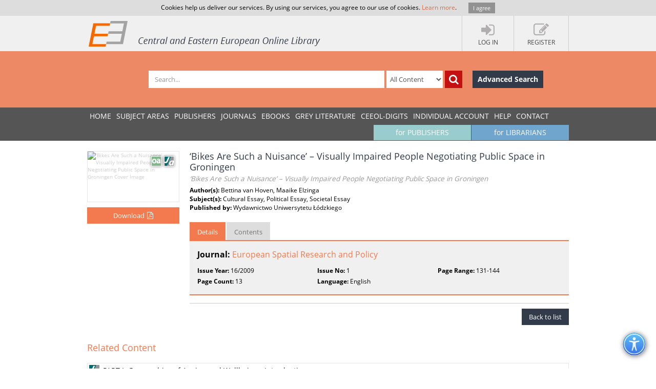

--- FILE ---
content_type: application/javascript
request_url: https://www.ceeol.com/js/main.js?ver=12
body_size: 1519
content:
requirejs.config({
    baseUrl: "/js/modules",
    paths: {
        'angular': '/js/libs/angular.min',
        'resource': "/js/libs/angular-resource.min",
        'angular-cookies': "/js/libs/angular-cookies.min",
        'angular-sanitize':'/js/libs/angular-sanitize.min',
        'bootstrap': "/js/libs/bootstrap.min",
        'patternsRegExp': "/js/libs/patternsRegExp",
        'masks': "/js/libs/masks",
        'route': '/js/libs/angular-ui-router.min',
        'datepicker': '/js/libs/bootstrap-datepicker',
        'underscore': '/js/libs/underscore-min',
        'jquery': "/js/libs/jquery-1.11.1.min",
        'jquery-migrate': '/js/libs/jquery-migrate-1.2.1.min',
        'jquery.dynatree': '/js/libs/jquery.dynatree',
        'jquery.fancytree': '/js/libs/fancytree/jquery.fancytree',
        'jquery.fancytree.filter': '/js/libs/fancytree/jquery.fancytree.filter',
        'jquery-ui': '/js/libs/jquery-ui-1.10.4.min',
        'common': '/js/common',
        'app': '/js/app-init',
        'jetmenu': '/js/libs/jetmenu',
        'typeahead': '/js/libs/bootstrap-typeahead',
        'jquery.maskedinput': '/js/libs/jquery.inputmask.bundle',
        'ng-table': '/js/libs/ng-table.src',
        'search': '/js/search',
        'homepage': '/js/homepage',
        'jquery-autocomplete-combo': '/js/libs/jquery-autocomplete-combo',
        'toastr': '/js/libs/toastr.min',
        'crop': '/js/libs/jquery.Jcrop.min',
        'gallery': '/js/libs/grid',
        'modernizr': '/js/libs/modernizr.custom',
        'tinymce': '/js/libs/tinymce/tinymce.min',
        'tinymce-angular': '/js/libs/tinymce',
        'storageapi':'/js/libs/jquery.storageapi.min',
        'owlcarousel': '/js/libs/owl.carousel.min',
        'main': '/js/main',
        'camera': '/js/libs/camera.min',
        'lightcase': '/js/libs/lightcase',
        'jquery-easing': '/js/libs/jquery.easing.1.3',
        'angular-datepicker': '/js/libs/angular-datepicker',
        'ui-bootstrap': '/js/libs/ui-bootstrap-tpls.min',
        'bootstrap-select': '/js/libs/bootstrap-select.min',
        'dropdown-multiselect': '/js/libs/bootstrap-multiselect',

        //virtual-keyboard
        helpers:"/js/libs/virtual-keyboard/extensions/helpers",
        dom: "/js/libs/virtual-keyboard/extensions/dom",
        documentcookie: "/js/libs/virtual-keyboard/extensions/documentcookie",
        eventmanager: "/js/libs/virtual-keyboard/extensions/eventmanager",
        virtualkeyboard: "/js/libs/virtual-keyboard/virtualkeyboard",
        vk_loader: "/js/libs/virtual-keyboard/vk_loader",
    },
    shim: {
        'angular': {
            exports: "angular"
        },
        'jquery': {
            exports: "$"
        },
        'tinymce': ["jquery"],
        'tinymce-angular': ['angular', "jquery", 'tinymce'],
        'route': ["angular"],
        'resource': ["angular"],
        'angular-cookies': ["angular"],
        'angular-sanitize': ["angular"],
        'ui-bootstrap': ["angular"],
        'angular-datepicker': ["angular", 'ui-bootstrap'],
        'crop': ["jquery"],
        'bootstrap': ["jquery"],
        'jquery-ui': ["jquery"],
        'jquery-migrate': ['jquery'],
        'jquery.dynatree': ['jquery-ui'],
        'jquery.fancytree': ['jquery-ui'],
        'jquery.fancytree.filter': ['jquery.fancytree'],
        'jetmenu': ['jquery'],
        'owlcarousel': ['jquery'],
        'gallery': ['jquery', 'modernizr'],
        'lightcase': ['jquery'],
        'app': ['jquery', 'jetmenu', 'bootstrap', 'jquery-migrate'],
        'typeahead': ['bootstrap'],
        'ng-table': ["angular"],
        'datepicker': ["jquery"],
        'jquery.maskedinput': ["jquery"],
        'jquery-autocomplete-combo': ['jquery-ui'],
        'toastr': ['jquery'],
        'virtualkeyboard': ['helpers', 'dom', 'documentcookie', 'eventmanager'],
        'vk_loader': ['virtualkeyboard'],
        'dom': ['helpers'],
        'documentcookie': ['helpers'],
        'eventmanager': ['helpers'],
        'dropdown-multiselect': ["bootstrap"],
        'jquery-easing': ['jquery'],
        'camera': ['jquery', 'jquery-easing'],
        'bootstrap-select': ['jquery']
    },
    waitSeconds:60
   ,urlArgs: "ver=41"
});


require(['app'], function () {
    require(['main-module'], function (model) {
        var el = $("#search-filter");
        angular.bootstrap(el, [model.name]);
    })
});